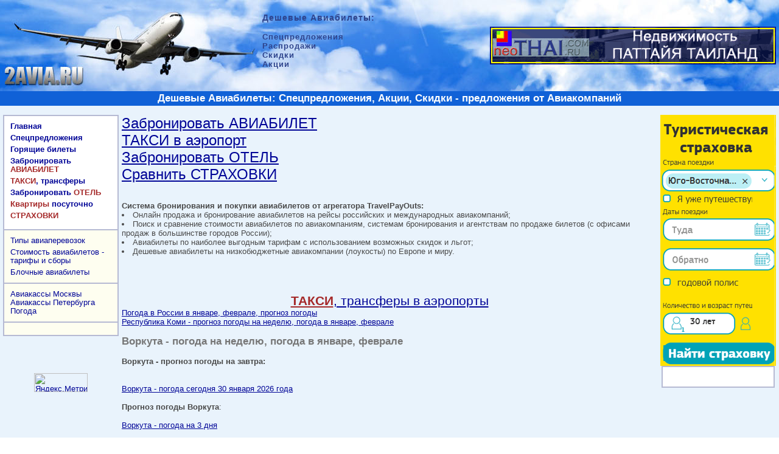

--- FILE ---
content_type: text/html; charset=utf-8
request_url: https://weather.2avia.ru/pogoda/russia-komi-23226.html
body_size: 6346
content:
































<HTML><HEAD>
<title>Воркута - погода на неделю, погода в январе, феврале, марте, прогноз погоды</title>
<META name="Keywords" content="Воркута - погода на неделю, погода в январе, феврале, марте, прогноз погоды">
<META name="Description" content="Воркута - погода на неделю, погода в январе, феврале, марте, прогноз погоды">
<META NAME="title" CONTENT="Воркута - погода на неделю, погода в январе, феврале, марте, прогноз погоды">   <meta charset="utf-8"  />

<META NAME="revisit" CONTENT="1 days"><META NAME="robots" CONTENT="index,all"><LINK rel="stylesheet" href="https://www.2avia.ru/styles.css">
</head><body background=https://www.2avia.ru/im/bgg2.gif  style="font-size:12;">
<table width=1280 align=center border=0 cellpadding=0 cellspacing=0 background="https://www.2avia.ru/im/avia1.jpg">
  <tr valign=center height=150>
    <td width=431>
    <img src=https://www.2avia.ru/im/top1.jpg align=absbottom alt="Дешевые Авиабилеты: Спецпредложения, Акции, Скидки - предложения от Авиакомпаний">
    </td>
    <td style="letter-spacing:1;color:#2e448d;font-size:14;">
<b>Дешевые Авиабилеты:<br><br>
<span style="font-size:13">
Спецпредложения<br>
Распродажи<br>
Скидки<br>
Акции<br></span>
</b><br>
    </td>
    <td align=right width=500 style="padding-right:5">
<a href="http://neoTHAI.ru/newobject/top.html" target=_blank rel=nofollow>
<img src="http://neothai.ru/nedvizimost-v-tailande.gif"  alt="Агентство недвижимости в Тайланде"  width=468 height=60 border=1></a>

    </td>
  </tr>
</table>
<table width=1280 align=center border=0 cellpadding=0 cellspacing=0>
  <tr height=24><td colspan=3 bgcolor=#1061d7 style="color:#ffffff">
  <div align=center style="font-size:17;font-weight:700">Дешевые Авиабилеты: Спецпредложения, Акции, Скидки - предложения от Авиакомпаний</h2>


  </td></tr>
  <tr valign=top bgcolor=#e9f3fc>
    <td width=200 align=center><br>

  <table width=95% border=0 cellpadding=0 cellspacing=2 bgcolor=#b6bad3>
<tr><td bgcolor=#ffffff style="padding:10">
<a class=menu href="https://www.2avia.ru/">Главная</a><br><img src=https://www.2avia.ru/images/1.gif width=150 height=5><br>
<a class=menu href="https://www.2avia.ru/allnews/pg1.html">Спецпредложения</a><br><img src=https://www.2avia.ru/images/1.gif width=150 height=5><br>
<a class=menu href="https://www.2avia.ru/?p=hot&rai=1">Горящие билеты</a><br><img src=https://www.2avia.ru/images/1.gif width=150 height=5><br>
<a target="_blank" class=menu href="http://www.aviasales.ru/?marker=13439">Забронировать <font color=brown><b>АВИАБИЛЕТ</b></font></a><br><img src=https://www.2avia.ru/images/1.gif width=150 height=5><br>
<a target="_blank" class=menu href=http://kiwitaxi.ru/?pap=5289f260c5169 target=_blank><font color=brown><b>ТАКСИ</b></font>, трансферы</a><br /><img src=https://www.2avia.ru/images/1.gif width=150 height=5><br>

<a class=menu href="https://booking.2avia.ru/" >Забронировать <font color=brown><b>ОТЕЛЬ</b></font></a><br><img src=https://www.2avia.ru/images/1.gif width=150 height=5><br>
<a class=menu target="_blank" href="https://tp.media/r?marker=13439.2&p=2690&u=https%3A%2F%2Fsutochno.ru%2F"><font color=brown><b>Квартиры</b></font> посуточно</a><br><img src=https://www.2avia.ru/images/1.gif width=150 height=5><br />


<a class=menu target="_blank" href="https://cherehapa.tp.st/Zr2LR8fi"><font color=brown><b>СТРАХОВКИ</b></font></a><br><img src=https://www.2avia.ru/images/1.gif width=150 height=5>


</td></tr><tr><td bgcolor=#fefef0 style="padding:10">

<a class=men href="https://www.2avia.ru/aviaperevozki.html">Типы авиаперевозок</a><br><img src=https://www.2avia.ru/images/1.gif width=150 height=5><br>
<a class=men href="https://www.2avia.ru/prices.html">Стоимость авиабилетов - тарифы и сборы</a><br><img src=https://www.2avia.ru/images/1.gif width=150 height=5><br>
<a class=men href="https://www.2avia.ru/block.html">Блочные авиабилеты</a>
</td></tr><tr><td bgcolor=#fefef0 style="padding:10">

<a class=men href=https://www.2avia.ru/agentstva/msk-cao.html>Авиакассы Москвы</a><br>
<a class=men href=https://www.2avia.ru/>Авиакассы Петербурга</a><br>

<a class=men href="https://weather.2avia.ru/">Погода</a>

</td></tr><tr><td bgcolor=#fefef0 style="padding:10">

</td></tr>
</table><br><br />



<!--LiveInternet counter--><script type="text/javascript"><!--
document.write("<a href='http://www.liveinternet.ru/click' "+
"target=_blank><img src='http://counter.yadro.ru/hit?t21.9;r"+
escape(document.referrer)+((typeof(screen)=="undefined")?"":
";s"+screen.width+"*"+screen.height+"*"+(screen.colorDepth?
screen.colorDepth:screen.pixelDepth))+";u"+escape(document.URL)+
";"+Math.random()+
"' alt='' title='LiveInternet: показано число просмотров за 24"+
" часа, посетителей за 24 часа и за сегодня' "+
"border=0 width=88 height=31><\/a>")//--></script><!--/LiveInternet-->

<br>

<!-- Yandex.Metrika informer -->
<a href="http://metrika.yandex.ru/stat/?id=5091517&amp;from=informer"
target="_blank" rel="nofollow"><img src="//bs.yandex.ru/informer/5091517/3_1_CDB5DCFF_AD95BCFF_0_pageviews"
style="width:88px; height:31px; border:0;" alt="Яндекс.Метрика" title="Яндекс.Метрика: данные за сегодня (просмотры, визиты и уникальные посетители)" /></a>
<!-- /Yandex.Metrika informer -->

<!-- Yandex.Metrika counter -->
<div style="display:none;"><script type="text/javascript">
(function(w, c) {
    (w[c] = w[c] || []).push(function() {
        try {
            w.yaCounter5091517 = new Ya.Metrika(5091517);
             yaCounter5091517.clickmap(true);
             yaCounter5091517.trackLinks(true);

        } catch(e) { }
    });
})(window, 'yandex_metrika_callbacks');
</script></div>
<script src="//mc.yandex.ru/metrika/watch.js" type="text/javascript" defer="defer"></script>
<noscript><div><img src="//mc.yandex.ru/watch/5091517" style="position:absolute; left:-9999px;" alt="" /></div></noscript>
<!-- /Yandex.Metrika counter -->




 <img src=https://www.2avia.ru/images/1.gif width=200 height=15></td>
    <td >  <br />
<div style="font-size:24;">
<a target="_blank" href="http://www.aviasales.ru/?marker=13439"><div>Забронировать АВИАБИЛЕТ</div></a>
<a href=http://kiwitaxi.ru/?pap=5289f260c5169 target=_blank><div>ТАКСИ в аэропорт</div></a>
<a href="https://booking.2avia.ru/" ><div>Забронировать ОТЕЛЬ</div></a>
<a href="https://cherehapa.tp.st/Zr2LR8fi" ><div>Сравнить СТРАХОВКИ</div></a>

</div>


<br><br>
<b>Система бронирования и покупки авиабилетов от агрегатора TravelPayOuts:</b><br>
<li> Онлайн продажа и бронирование авиабилетов на рейсы российских и международных авиакомпаний;<br>
<li> Поиск и сравнение стоимости авиабилетов по авиакомпаниям, системам бронирования и агентствам по продаже билетов (с офисами продаж в большинстве городов России);<br />
<li> Авиабилеты по наиболее выгодным тарифам  с использованием возможных скидок и льгот;<br>
<li> Дешевые авиабилеты на низкобюджетные авиакомпании (лоукосты) по Европе и миру.
<br><br><center><script src="https://tp.media/content?currency=rub&campaign_id=100&promo_id=7879&plain=false&border_radius=0&color_focused=%2332a8dd&special=%23C4C4C4&secondary=%23F6D352ff&light=%23FFFFFF&dark=%23262626&color_icons=%2332a8dd&color_button=%2332a8dd&searchUrl=www.aviasales.ru%2Fsearch&locale=ru&powered_by=false&show_hotels=false&shmarker=13439&trs=37671" charset="utf-8"></script><br /><br /><div style="font-size:21;margin-top:17;"><a href=http://kiwitaxi.ru/?pap=5289f260c5169 target=_blank><font color=brown><b>ТАКСИ</b></font>, трансферы в аэропорты</a>
</div>
</center><a href="https://weather.2avia.ru/pogoda/russia.html" >Погода в России в январе, феврале, прогноз погоды</a><br>
<a href="https://weather.2avia.ru/pogoda/russia-komi.html" >Республика Коми - прогноз погоды на неделю, погода в январе, феврале</a><br><br>
<h1>Воркута - погода на неделю, погода в январе, феврале</h1><br><b>Воркута - прогноз погоды на завтра:</b><br><br>
<script type="text/javascript" src="http://informer.hmn.ru/types/info.js?value=23226&type=1_1&wt=1"></script><br>
<a href="http://hmn.ru/index.php?index=50&value=23226" target=_blank>Воркута - погода сегодня 30 января 2026 года</a><br><br>
<b>Прогноз погоды Воркута</b>:<br><br>
<a href="http://hmn.ru/index.php?index=28&value=23226" target=_blank>Воркута - погода на 3 дня</a><br><br>
<a href="http://hmn.ru/index.php?index=52&value=23226" target=_blank>Воркута - погода на неделю</a><br><br>
<a href="http://hmn.ru/index.php?index=51&value=23226" target=_blank>Воркута - погода на две недели</a><br><br>
<a href="http://hmn.ru/index.php?index=76&value=" target=_blank>Воркута - погода в январе, феврале</a><br><br>

<strong>Республика Коми - прогноз погоды на неделю, погода в январе, феврале</strong>:<br>
<div style="font-size:10"><a href="https://weather.2avia.ru/pogoda/russia-komi-22686.html" >Вендинга</a> <a href="https://weather.2avia.ru/pogoda/russia-komi-23226.html" ><b>Воркута - прогноз погоды</b></a> <a href="https://weather.2avia.ru/pogoda/russia-komi-23612.html" >Вуктыл</a> <a href="https://weather.2avia.ru/pogoda/russia-komi-23704.html" >Емва</a> <a href="https://weather.2avia.ru/pogoda/russia-komi-23327.html" >Инта</a> <a href="https://weather.2avia.ru/pogoda/russia-komi-23903.html" >Кажим</a> <a href="https://weather.2avia.ru/pogoda/russia-komi-23703.html" >Микунь</a> <a href="https://weather.2avia.ru/pogoda/russia-komi-23906.html" >Объячево</a> <a href="https://weather.2avia.ru/pogoda/russia-komi-23418.html" >Печора</a> <a href="https://weather.2avia.ru/pogoda/russia-komi-23607.html" >Сосногорск</a> <a href="https://weather.2avia.ru/pogoda/russia-komi-23804.html" >Сыктывкар</a> <a href="https://weather.2avia.ru/pogoda/russia-komi-23711.html" >Троицко Печорск</a> <a href="https://weather.2avia.ru/pogoda/russia-komi-23410.html" >Усинск</a> <a href="https://weather.2avia.ru/pogoda/russia-komi-23803.html" >Усть-Кулом</a> <a href="https://weather.2avia.ru/pogoda/russia-komi-23606.html" >Ухта</a> <a href="https://weather.2avia.ru/pogoda/russia-komi-23406.html" >Щельяюр</a> <a href="https://weather.2avia.ru/pogoda/russia-komi-23812.html" >Якша</a> </div><br><strong>Прогноз погоды на неделю в России, погода в январе, феврале</strong>:<br>
<div style="font-size:9"><a href="https://weather.2avia.ru/pogoda/russia-.html" ></a> <a href="https://weather.2avia.ru/pogoda/russia-adygeya.html" >Адыгея</a> <a href="https://weather.2avia.ru/pogoda/russia-altai.html" >Алтайский край</a> <a href="https://weather.2avia.ru/pogoda/russia-amur.html" >Амурская область</a> <a href="https://weather.2avia.ru/pogoda/russia-arhangelsk.html" >Архангельская область</a> <a href="https://weather.2avia.ru/pogoda/russia-astrahan.html" >Астраханская область</a> <a href="https://weather.2avia.ru/pogoda/russia-bashkorostan.html" >Башкортостан</a> <a href="https://weather.2avia.ru/pogoda/russia-belgorod.html" >Белгородская область</a> <a href="https://weather.2avia.ru/pogoda/russia-bryansk.html" >Брянская область</a> <a href="https://weather.2avia.ru/pogoda/russia-buryatiya.html" >Бурятия</a> <a href="https://weather.2avia.ru/pogoda/russia-vladimir.html" >Владимирская область</a> <a href="https://weather.2avia.ru/pogoda/russia-volgograd.html" >Волгоградская область</a> <a href="https://weather.2avia.ru/pogoda/russia-vologda.html" >Вологодская область</a> <a href="https://weather.2avia.ru/pogoda/russia-voronez.html" >Воронежская область</a> <a href="https://weather.2avia.ru/pogoda/russia-dagestan.html" >Дагестан</a> <a href="https://weather.2avia.ru/pogoda/russia-evreyskaya.html" >Еврейская автономная область</a> <a href="https://weather.2avia.ru/pogoda/russia-zabaykalskaya.html" >Забайкальский край</a> <a href="https://weather.2avia.ru/pogoda/russia-zapadnokazahstanskaya.html" >Западно-Казахстанская область</a> <a href="https://weather.2avia.ru/pogoda/russia-ivanovo.html" >Ивановская область</a> <a href="https://weather.2avia.ru/pogoda/russia-ingushetiya.html" >Ингушетия</a> <a href="https://weather.2avia.ru/pogoda/russia-irkutsk.html" >Иркутская область</a> <a href="https://weather.2avia.ru/pogoda/russia-kabardinobalkariya.html" >Кабардино-Балкария</a> <a href="https://weather.2avia.ru/pogoda/russia-kaliningrad.html" >Калининградская область</a> <a href="https://weather.2avia.ru/pogoda/russia-kalmykiya.html" >Калмыкия</a> <a href="https://weather.2avia.ru/pogoda/russia-kaluga.html" >Калужская область</a> <a href="https://weather.2avia.ru/pogoda/russia-kamchatka.html" >Камчатский край</a> <a href="https://weather.2avia.ru/pogoda/russia-karachaevocherkesiya.html" >Карачаево-Черкесия</a> <a href="https://weather.2avia.ru/pogoda/russia-kemerovo.html" >Кемеровская область</a> <a href="https://weather.2avia.ru/pogoda/russia-kirov.html" >Кировская область</a> <a href="https://weather.2avia.ru/pogoda/russia-koryackiy.html" >Коряцкий автономный округ</a> <a href="https://weather.2avia.ru/pogoda/russia-kostroma.html" >Костромская область</a> <a href="https://weather.2avia.ru/pogoda/russia-krasnodar.html" >Краснодарский край</a> <a href="https://weather.2avia.ru/pogoda/russia-krasnoyarsk.html" >Красноярский край</a> <a href="https://weather.2avia.ru/pogoda/russia-kurgan.html" >Курганская область</a> <a href="https://weather.2avia.ru/pogoda/russia-kursk.html" >Курская область</a> <a href="https://weather.2avia.ru/pogoda/russia-spb.html" >Ленинградская область</a> <a href="https://weather.2avia.ru/pogoda/russia-lipeck.html" >Липецкая область</a> <a href="https://weather.2avia.ru/pogoda/russia-magadan.html" >Магаданская область</a> <a href="https://weather.2avia.ru/pogoda/russia-mariyel.html" >Марий Эл</a> <a href="https://weather.2avia.ru/pogoda/russia-mordoviya.html" >Мордовия</a> <a href="https://weather.2avia.ru/pogoda/russia-moskva.html" >Московская область</a> <a href="https://weather.2avia.ru/pogoda/russia-murmansk.html" >Мурманская область</a> <a href="https://weather.2avia.ru/pogoda/russia-neneckiy.html" >Ненецкий автономный округ</a> <a href="https://weather.2avia.ru/pogoda/russia-nizniynovgorod.html" >Нижегородская область</a> <a href="https://weather.2avia.ru/pogoda/russia-novgorod.html" >Новгородская область</a> <a href="https://weather.2avia.ru/pogoda/russia-novosibirsk.html" >Новосибирская область</a> <a href="https://weather.2avia.ru/pogoda/russia-omsk.html" >Омская область</a> <a href="https://weather.2avia.ru/pogoda/russia-orenburg.html" >Оренбургская область</a> <a href="https://weather.2avia.ru/pogoda/russia-orel.html" >Орловская область</a> <a href="https://weather.2avia.ru/pogoda/russia-penza.html" >Пензенская область</a> <a href="https://weather.2avia.ru/pogoda/russia-perm.html" >Пермский край</a> <a href="https://weather.2avia.ru/pogoda/russia-primorskiy.html" >Приморский край</a> <a href="https://weather.2avia.ru/pogoda/russia-pskov.html" >Псковская область</a> <a href="https://weather.2avia.ru/pogoda/russia-altay.html" >Республика Алтай</a> <a href="https://weather.2avia.ru/pogoda/russia-bashkorostan.html" >Республика Башкортостан</a> <a href="https://weather.2avia.ru/pogoda/russia-kareliya.html" >Республика Карелия</a> <a href="https://weather.2avia.ru/pogoda/russia-komi.html" ><b>Республика Коми - прогноз погоды</b></a> <a href="https://weather.2avia.ru/pogoda/russia-rostov.html" >Ростовская область</a> <a href="https://weather.2avia.ru/pogoda/russia-ryazan.html" >Рязанская область</a> <a href="https://weather.2avia.ru/pogoda/russia-samara.html" >Самарская область</a> <a href="https://weather.2avia.ru/pogoda/russia-saratov.html" >Саратовская область</a> <a href="https://weather.2avia.ru/pogoda/russia-ekb.html" >Свердловская область</a> <a href="https://weather.2avia.ru/pogoda/russia-osetiya.html" >Северная Осетия</a> <a href="https://weather.2avia.ru/pogoda/russia-smolensk.html" >Смоленская область</a> <a href="https://weather.2avia.ru/pogoda/russia-stavroplol.html" >Ставропольский край</a> <a href="https://weather.2avia.ru/pogoda/russia-krasnoyarsk.html" >Таймыр, Красноярский край</a> <a href="https://weather.2avia.ru/pogoda/russia-tambov.html" >Тамбовская область</a> <a href="https://weather.2avia.ru/pogoda/russia-tatarstan.html" >Татарстан</a> <a href="https://weather.2avia.ru/pogoda/russia-tver.html" >Тверская область</a> <a href="https://weather.2avia.ru/pogoda/russia-tomsk.html" >Томская область</a> <a href="https://weather.2avia.ru/pogoda/russia-tula.html" >Тульская область</a> <a href="https://weather.2avia.ru/pogoda/russia-tyva.html" >Тыва</a> <a href="https://weather.2avia.ru/pogoda/russia-tumen.html" >Тюменская область</a> <a href="https://weather.2avia.ru/pogoda/russia-udmurtiya.html" >Удмуртия</a> <a href="https://weather.2avia.ru/pogoda/russia-ulyanovsk.html" >Ульяновская область</a> <a href="https://weather.2avia.ru/pogoda/russia-habarovsk.html" >Хабаровский край</a> <a href="https://weather.2avia.ru/pogoda/russia-hakassiya.html" >Хакассия</a> <a href="https://weather.2avia.ru/pogoda/russia-hantymansiysk.html" >Ханты-Мансийский автономный округ</a> <a href="https://weather.2avia.ru/pogoda/russia-chelyabinsk.html" >Челябинская область</a> <a href="https://weather.2avia.ru/pogoda/russia-chechnya.html" >Чечня</a> <a href="https://weather.2avia.ru/pogoda/russia-chuvashiya.html" >Чувашия</a> <a href="https://weather.2avia.ru/pogoda/russia-chukotka.html" >Чукотский автономный округ</a> <a href="https://weather.2avia.ru/pogoda/russia-evenkiya.html" >Эвенкийский автономный округ</a> <a href="https://weather.2avia.ru/pogoda/russia-yakutiya.html" >Якутия</a> <a href="https://weather.2avia.ru/pogoda/russia-tumen.html" >Ямал, Тюменская область</a> <a href="https://weather.2avia.ru/pogoda/russia-yamal.html" >Ямало-Ненецкий автономный округ</a> <a href="https://weather.2avia.ru/pogoda/russia-yaroslavl.html" >Ярославская область</a> <a href="https://weather.2avia.ru/pogoda/russia-mosobl.html" >аэропорт, Московская область</a> <a href="https://weather.2avia.ru/pogoda/russia-valaam.html" >остров Валаам, Республика Карелия</a> <a href="https://weather.2avia.ru/pogoda/russia-iturup.html" >остров Итуруп</a> <a href="https://weather.2avia.ru/pogoda/russia-kizi.html" >остров Кижи, Карелия</a> <a href="https://weather.2avia.ru/pogoda/russia-kunashir.html" >остров Кунашир</a> <a href="https://weather.2avia.ru/pogoda/russia-olhon.html" >остров Ольхон, Иркутская область</a> <a href="https://weather.2avia.ru/pogoda/russia-paramushir.html" >остров Парамушир</a> <a href="https://weather.2avia.ru/pogoda/russia-sahalin.html" >остров Сахалин</a> </div>  </td>
    <td width=200 align=center>


<a target="_blank" href="https://cherehapa.tp.st/Zr2LR8fi"><br><img src=https://www.2avia.ru/im/strahovka.gif ></a>


  <br><table width=186 border=0 cellpadding=0 cellspacing=2 bgcolor=#b6bad3><tr><td align=center bgcolor=#ffffff style="padding:1">


<br /><br /></td></tr></table><br><br> <img src=https://www.2avia.ru/images/1.gif width=200 height=15></td>

  </tr>

<tr><td colspan=3 align=center></td></tr>

<tr height=30> <td colspan=3 bgcolor=#4e4c89 align=center style="color:#FFFFE8"><b>
Воркута - погода на неделю, погода в январе, феврале, марте, прогноз погоды</b><br>
</td></tr>
 <tr height=30 valign=center><td colspan=3 style="font-size:10" background="https://www.2avia.ru/images/l.gif">
 <br><noindex><center><a href="http://neoTHAI.ru" target=_blank rel=nofollow>  <img src="http://neothai.ru/nedvizimost-v-tailande.gif"  width=468 height=60 border=1></a>

&nbsp;&nbsp;&nbsp;&nbsp;&nbsp;
Copyright©2005-2026
<div align=center style="font-size:11px;"><font color=red>*</font>
<a href="https://www.2avia.ru/insre.html" target=_blank style="text-decoration:none;">Используя данный сайт Вы подтверждаете
свое согласие на обработку персональных данных, согласно с действующим законодательством РФ,
в частности, ФЗ «О персональных данных».</a></div>

 </td></tr>
</table><br />

<script src="https://c24.travelpayouts.com/content?promo_id=2458&shmarker=13439&trs=67041&countryGroups=south-asia&background=%23ffe100&hide_title=false&hide_logos=false&input_titles=true&powered_by=true" charset="utf-8" async></script>






</body>
</HTML>